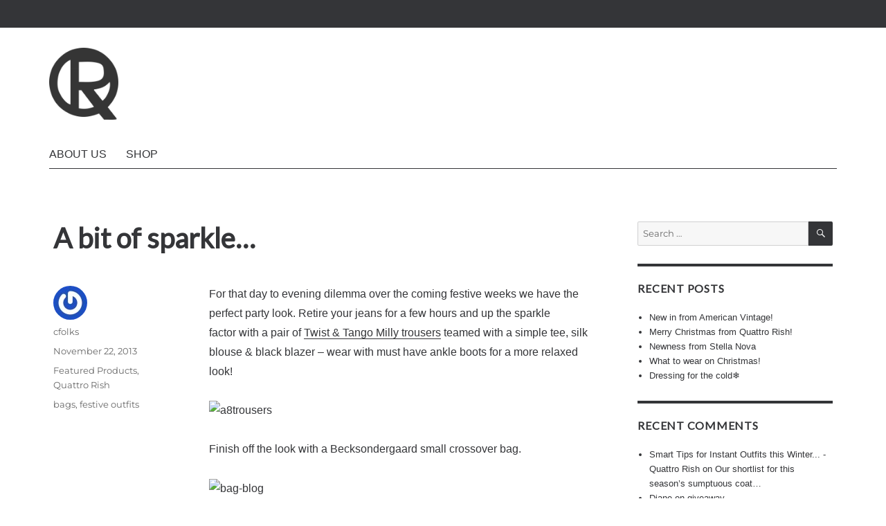

--- FILE ---
content_type: text/html; charset=UTF-8
request_url: https://www.quattrorish.com/blog/featured-products/a-bit-of-sparkle/
body_size: 10361
content:
<!DOCTYPE html>
<html lang="en-GB" class="no-js">
<head>
	<meta charset="UTF-8">
	<meta name="viewport" content="width=device-width, initial-scale=1.0">
	<link rel="profile" href="https://gmpg.org/xfn/11">
		<script>(function(html){html.className = html.className.replace(/\bno-js\b/,'js')})(document.documentElement);</script>
<title>A bit of sparkle&#8230; &#8211; Quattro Rish</title>
<meta name='robots' content='max-image-preview:large' />
	<style>img:is([sizes="auto" i], [sizes^="auto," i]) { contain-intrinsic-size: 3000px 1500px }</style>
	<link rel='dns-prefetch' href='//fonts.googleapis.com' />
<link rel="alternate" type="application/rss+xml" title="Quattro Rish &raquo; Feed" href="https://www.quattrorish.com/blog/feed/" />
<link rel="alternate" type="application/rss+xml" title="Quattro Rish &raquo; Comments Feed" href="https://www.quattrorish.com/blog/comments/feed/" />
<script>
window._wpemojiSettings = {"baseUrl":"https:\/\/s.w.org\/images\/core\/emoji\/16.0.1\/72x72\/","ext":".png","svgUrl":"https:\/\/s.w.org\/images\/core\/emoji\/16.0.1\/svg\/","svgExt":".svg","source":{"concatemoji":"https:\/\/www.quattrorish.com\/blog\/wp-includes\/js\/wp-emoji-release.min.js?ver=6.8.3"}};
/*! This file is auto-generated */
!function(s,n){var o,i,e;function c(e){try{var t={supportTests:e,timestamp:(new Date).valueOf()};sessionStorage.setItem(o,JSON.stringify(t))}catch(e){}}function p(e,t,n){e.clearRect(0,0,e.canvas.width,e.canvas.height),e.fillText(t,0,0);var t=new Uint32Array(e.getImageData(0,0,e.canvas.width,e.canvas.height).data),a=(e.clearRect(0,0,e.canvas.width,e.canvas.height),e.fillText(n,0,0),new Uint32Array(e.getImageData(0,0,e.canvas.width,e.canvas.height).data));return t.every(function(e,t){return e===a[t]})}function u(e,t){e.clearRect(0,0,e.canvas.width,e.canvas.height),e.fillText(t,0,0);for(var n=e.getImageData(16,16,1,1),a=0;a<n.data.length;a++)if(0!==n.data[a])return!1;return!0}function f(e,t,n,a){switch(t){case"flag":return n(e,"\ud83c\udff3\ufe0f\u200d\u26a7\ufe0f","\ud83c\udff3\ufe0f\u200b\u26a7\ufe0f")?!1:!n(e,"\ud83c\udde8\ud83c\uddf6","\ud83c\udde8\u200b\ud83c\uddf6")&&!n(e,"\ud83c\udff4\udb40\udc67\udb40\udc62\udb40\udc65\udb40\udc6e\udb40\udc67\udb40\udc7f","\ud83c\udff4\u200b\udb40\udc67\u200b\udb40\udc62\u200b\udb40\udc65\u200b\udb40\udc6e\u200b\udb40\udc67\u200b\udb40\udc7f");case"emoji":return!a(e,"\ud83e\udedf")}return!1}function g(e,t,n,a){var r="undefined"!=typeof WorkerGlobalScope&&self instanceof WorkerGlobalScope?new OffscreenCanvas(300,150):s.createElement("canvas"),o=r.getContext("2d",{willReadFrequently:!0}),i=(o.textBaseline="top",o.font="600 32px Arial",{});return e.forEach(function(e){i[e]=t(o,e,n,a)}),i}function t(e){var t=s.createElement("script");t.src=e,t.defer=!0,s.head.appendChild(t)}"undefined"!=typeof Promise&&(o="wpEmojiSettingsSupports",i=["flag","emoji"],n.supports={everything:!0,everythingExceptFlag:!0},e=new Promise(function(e){s.addEventListener("DOMContentLoaded",e,{once:!0})}),new Promise(function(t){var n=function(){try{var e=JSON.parse(sessionStorage.getItem(o));if("object"==typeof e&&"number"==typeof e.timestamp&&(new Date).valueOf()<e.timestamp+604800&&"object"==typeof e.supportTests)return e.supportTests}catch(e){}return null}();if(!n){if("undefined"!=typeof Worker&&"undefined"!=typeof OffscreenCanvas&&"undefined"!=typeof URL&&URL.createObjectURL&&"undefined"!=typeof Blob)try{var e="postMessage("+g.toString()+"("+[JSON.stringify(i),f.toString(),p.toString(),u.toString()].join(",")+"));",a=new Blob([e],{type:"text/javascript"}),r=new Worker(URL.createObjectURL(a),{name:"wpTestEmojiSupports"});return void(r.onmessage=function(e){c(n=e.data),r.terminate(),t(n)})}catch(e){}c(n=g(i,f,p,u))}t(n)}).then(function(e){for(var t in e)n.supports[t]=e[t],n.supports.everything=n.supports.everything&&n.supports[t],"flag"!==t&&(n.supports.everythingExceptFlag=n.supports.everythingExceptFlag&&n.supports[t]);n.supports.everythingExceptFlag=n.supports.everythingExceptFlag&&!n.supports.flag,n.DOMReady=!1,n.readyCallback=function(){n.DOMReady=!0}}).then(function(){return e}).then(function(){var e;n.supports.everything||(n.readyCallback(),(e=n.source||{}).concatemoji?t(e.concatemoji):e.wpemoji&&e.twemoji&&(t(e.twemoji),t(e.wpemoji)))}))}((window,document),window._wpemojiSettings);
</script>
<style id='wp-emoji-styles-inline-css'>

	img.wp-smiley, img.emoji {
		display: inline !important;
		border: none !important;
		box-shadow: none !important;
		height: 1em !important;
		width: 1em !important;
		margin: 0 0.07em !important;
		vertical-align: -0.1em !important;
		background: none !important;
		padding: 0 !important;
	}
</style>
<link rel='stylesheet' id='wp-block-library-css' href='https://www.quattrorish.com/blog/wp-includes/css/dist/block-library/style.min.css?ver=6.8.3' media='all' />
<style id='wp-block-library-theme-inline-css'>
.wp-block-audio :where(figcaption){color:#555;font-size:13px;text-align:center}.is-dark-theme .wp-block-audio :where(figcaption){color:#ffffffa6}.wp-block-audio{margin:0 0 1em}.wp-block-code{border:1px solid #ccc;border-radius:4px;font-family:Menlo,Consolas,monaco,monospace;padding:.8em 1em}.wp-block-embed :where(figcaption){color:#555;font-size:13px;text-align:center}.is-dark-theme .wp-block-embed :where(figcaption){color:#ffffffa6}.wp-block-embed{margin:0 0 1em}.blocks-gallery-caption{color:#555;font-size:13px;text-align:center}.is-dark-theme .blocks-gallery-caption{color:#ffffffa6}:root :where(.wp-block-image figcaption){color:#555;font-size:13px;text-align:center}.is-dark-theme :root :where(.wp-block-image figcaption){color:#ffffffa6}.wp-block-image{margin:0 0 1em}.wp-block-pullquote{border-bottom:4px solid;border-top:4px solid;color:currentColor;margin-bottom:1.75em}.wp-block-pullquote cite,.wp-block-pullquote footer,.wp-block-pullquote__citation{color:currentColor;font-size:.8125em;font-style:normal;text-transform:uppercase}.wp-block-quote{border-left:.25em solid;margin:0 0 1.75em;padding-left:1em}.wp-block-quote cite,.wp-block-quote footer{color:currentColor;font-size:.8125em;font-style:normal;position:relative}.wp-block-quote:where(.has-text-align-right){border-left:none;border-right:.25em solid;padding-left:0;padding-right:1em}.wp-block-quote:where(.has-text-align-center){border:none;padding-left:0}.wp-block-quote.is-large,.wp-block-quote.is-style-large,.wp-block-quote:where(.is-style-plain){border:none}.wp-block-search .wp-block-search__label{font-weight:700}.wp-block-search__button{border:1px solid #ccc;padding:.375em .625em}:where(.wp-block-group.has-background){padding:1.25em 2.375em}.wp-block-separator.has-css-opacity{opacity:.4}.wp-block-separator{border:none;border-bottom:2px solid;margin-left:auto;margin-right:auto}.wp-block-separator.has-alpha-channel-opacity{opacity:1}.wp-block-separator:not(.is-style-wide):not(.is-style-dots){width:100px}.wp-block-separator.has-background:not(.is-style-dots){border-bottom:none;height:1px}.wp-block-separator.has-background:not(.is-style-wide):not(.is-style-dots){height:2px}.wp-block-table{margin:0 0 1em}.wp-block-table td,.wp-block-table th{word-break:normal}.wp-block-table :where(figcaption){color:#555;font-size:13px;text-align:center}.is-dark-theme .wp-block-table :where(figcaption){color:#ffffffa6}.wp-block-video :where(figcaption){color:#555;font-size:13px;text-align:center}.is-dark-theme .wp-block-video :where(figcaption){color:#ffffffa6}.wp-block-video{margin:0 0 1em}:root :where(.wp-block-template-part.has-background){margin-bottom:0;margin-top:0;padding:1.25em 2.375em}
</style>
<style id='classic-theme-styles-inline-css'>
/*! This file is auto-generated */
.wp-block-button__link{color:#fff;background-color:#32373c;border-radius:9999px;box-shadow:none;text-decoration:none;padding:calc(.667em + 2px) calc(1.333em + 2px);font-size:1.125em}.wp-block-file__button{background:#32373c;color:#fff;text-decoration:none}
</style>
<style id='global-styles-inline-css'>
:root{--wp--preset--aspect-ratio--square: 1;--wp--preset--aspect-ratio--4-3: 4/3;--wp--preset--aspect-ratio--3-4: 3/4;--wp--preset--aspect-ratio--3-2: 3/2;--wp--preset--aspect-ratio--2-3: 2/3;--wp--preset--aspect-ratio--16-9: 16/9;--wp--preset--aspect-ratio--9-16: 9/16;--wp--preset--color--black: #000000;--wp--preset--color--cyan-bluish-gray: #abb8c3;--wp--preset--color--white: #fff;--wp--preset--color--pale-pink: #f78da7;--wp--preset--color--vivid-red: #cf2e2e;--wp--preset--color--luminous-vivid-orange: #ff6900;--wp--preset--color--luminous-vivid-amber: #fcb900;--wp--preset--color--light-green-cyan: #7bdcb5;--wp--preset--color--vivid-green-cyan: #00d084;--wp--preset--color--pale-cyan-blue: #8ed1fc;--wp--preset--color--vivid-cyan-blue: #0693e3;--wp--preset--color--vivid-purple: #9b51e0;--wp--preset--color--dark-gray: #1a1a1a;--wp--preset--color--medium-gray: #686868;--wp--preset--color--light-gray: #e5e5e5;--wp--preset--color--blue-gray: #4d545c;--wp--preset--color--bright-blue: #007acc;--wp--preset--color--light-blue: #9adffd;--wp--preset--color--dark-brown: #402b30;--wp--preset--color--medium-brown: #774e24;--wp--preset--color--dark-red: #640c1f;--wp--preset--color--bright-red: #ff675f;--wp--preset--color--yellow: #ffef8e;--wp--preset--gradient--vivid-cyan-blue-to-vivid-purple: linear-gradient(135deg,rgba(6,147,227,1) 0%,rgb(155,81,224) 100%);--wp--preset--gradient--light-green-cyan-to-vivid-green-cyan: linear-gradient(135deg,rgb(122,220,180) 0%,rgb(0,208,130) 100%);--wp--preset--gradient--luminous-vivid-amber-to-luminous-vivid-orange: linear-gradient(135deg,rgba(252,185,0,1) 0%,rgba(255,105,0,1) 100%);--wp--preset--gradient--luminous-vivid-orange-to-vivid-red: linear-gradient(135deg,rgba(255,105,0,1) 0%,rgb(207,46,46) 100%);--wp--preset--gradient--very-light-gray-to-cyan-bluish-gray: linear-gradient(135deg,rgb(238,238,238) 0%,rgb(169,184,195) 100%);--wp--preset--gradient--cool-to-warm-spectrum: linear-gradient(135deg,rgb(74,234,220) 0%,rgb(151,120,209) 20%,rgb(207,42,186) 40%,rgb(238,44,130) 60%,rgb(251,105,98) 80%,rgb(254,248,76) 100%);--wp--preset--gradient--blush-light-purple: linear-gradient(135deg,rgb(255,206,236) 0%,rgb(152,150,240) 100%);--wp--preset--gradient--blush-bordeaux: linear-gradient(135deg,rgb(254,205,165) 0%,rgb(254,45,45) 50%,rgb(107,0,62) 100%);--wp--preset--gradient--luminous-dusk: linear-gradient(135deg,rgb(255,203,112) 0%,rgb(199,81,192) 50%,rgb(65,88,208) 100%);--wp--preset--gradient--pale-ocean: linear-gradient(135deg,rgb(255,245,203) 0%,rgb(182,227,212) 50%,rgb(51,167,181) 100%);--wp--preset--gradient--electric-grass: linear-gradient(135deg,rgb(202,248,128) 0%,rgb(113,206,126) 100%);--wp--preset--gradient--midnight: linear-gradient(135deg,rgb(2,3,129) 0%,rgb(40,116,252) 100%);--wp--preset--font-size--small: 13px;--wp--preset--font-size--medium: 20px;--wp--preset--font-size--large: 36px;--wp--preset--font-size--x-large: 42px;--wp--preset--spacing--20: 0.44rem;--wp--preset--spacing--30: 0.67rem;--wp--preset--spacing--40: 1rem;--wp--preset--spacing--50: 1.5rem;--wp--preset--spacing--60: 2.25rem;--wp--preset--spacing--70: 3.38rem;--wp--preset--spacing--80: 5.06rem;--wp--preset--shadow--natural: 6px 6px 9px rgba(0, 0, 0, 0.2);--wp--preset--shadow--deep: 12px 12px 50px rgba(0, 0, 0, 0.4);--wp--preset--shadow--sharp: 6px 6px 0px rgba(0, 0, 0, 0.2);--wp--preset--shadow--outlined: 6px 6px 0px -3px rgba(255, 255, 255, 1), 6px 6px rgba(0, 0, 0, 1);--wp--preset--shadow--crisp: 6px 6px 0px rgba(0, 0, 0, 1);}:where(.is-layout-flex){gap: 0.5em;}:where(.is-layout-grid){gap: 0.5em;}body .is-layout-flex{display: flex;}.is-layout-flex{flex-wrap: wrap;align-items: center;}.is-layout-flex > :is(*, div){margin: 0;}body .is-layout-grid{display: grid;}.is-layout-grid > :is(*, div){margin: 0;}:where(.wp-block-columns.is-layout-flex){gap: 2em;}:where(.wp-block-columns.is-layout-grid){gap: 2em;}:where(.wp-block-post-template.is-layout-flex){gap: 1.25em;}:where(.wp-block-post-template.is-layout-grid){gap: 1.25em;}.has-black-color{color: var(--wp--preset--color--black) !important;}.has-cyan-bluish-gray-color{color: var(--wp--preset--color--cyan-bluish-gray) !important;}.has-white-color{color: var(--wp--preset--color--white) !important;}.has-pale-pink-color{color: var(--wp--preset--color--pale-pink) !important;}.has-vivid-red-color{color: var(--wp--preset--color--vivid-red) !important;}.has-luminous-vivid-orange-color{color: var(--wp--preset--color--luminous-vivid-orange) !important;}.has-luminous-vivid-amber-color{color: var(--wp--preset--color--luminous-vivid-amber) !important;}.has-light-green-cyan-color{color: var(--wp--preset--color--light-green-cyan) !important;}.has-vivid-green-cyan-color{color: var(--wp--preset--color--vivid-green-cyan) !important;}.has-pale-cyan-blue-color{color: var(--wp--preset--color--pale-cyan-blue) !important;}.has-vivid-cyan-blue-color{color: var(--wp--preset--color--vivid-cyan-blue) !important;}.has-vivid-purple-color{color: var(--wp--preset--color--vivid-purple) !important;}.has-black-background-color{background-color: var(--wp--preset--color--black) !important;}.has-cyan-bluish-gray-background-color{background-color: var(--wp--preset--color--cyan-bluish-gray) !important;}.has-white-background-color{background-color: var(--wp--preset--color--white) !important;}.has-pale-pink-background-color{background-color: var(--wp--preset--color--pale-pink) !important;}.has-vivid-red-background-color{background-color: var(--wp--preset--color--vivid-red) !important;}.has-luminous-vivid-orange-background-color{background-color: var(--wp--preset--color--luminous-vivid-orange) !important;}.has-luminous-vivid-amber-background-color{background-color: var(--wp--preset--color--luminous-vivid-amber) !important;}.has-light-green-cyan-background-color{background-color: var(--wp--preset--color--light-green-cyan) !important;}.has-vivid-green-cyan-background-color{background-color: var(--wp--preset--color--vivid-green-cyan) !important;}.has-pale-cyan-blue-background-color{background-color: var(--wp--preset--color--pale-cyan-blue) !important;}.has-vivid-cyan-blue-background-color{background-color: var(--wp--preset--color--vivid-cyan-blue) !important;}.has-vivid-purple-background-color{background-color: var(--wp--preset--color--vivid-purple) !important;}.has-black-border-color{border-color: var(--wp--preset--color--black) !important;}.has-cyan-bluish-gray-border-color{border-color: var(--wp--preset--color--cyan-bluish-gray) !important;}.has-white-border-color{border-color: var(--wp--preset--color--white) !important;}.has-pale-pink-border-color{border-color: var(--wp--preset--color--pale-pink) !important;}.has-vivid-red-border-color{border-color: var(--wp--preset--color--vivid-red) !important;}.has-luminous-vivid-orange-border-color{border-color: var(--wp--preset--color--luminous-vivid-orange) !important;}.has-luminous-vivid-amber-border-color{border-color: var(--wp--preset--color--luminous-vivid-amber) !important;}.has-light-green-cyan-border-color{border-color: var(--wp--preset--color--light-green-cyan) !important;}.has-vivid-green-cyan-border-color{border-color: var(--wp--preset--color--vivid-green-cyan) !important;}.has-pale-cyan-blue-border-color{border-color: var(--wp--preset--color--pale-cyan-blue) !important;}.has-vivid-cyan-blue-border-color{border-color: var(--wp--preset--color--vivid-cyan-blue) !important;}.has-vivid-purple-border-color{border-color: var(--wp--preset--color--vivid-purple) !important;}.has-vivid-cyan-blue-to-vivid-purple-gradient-background{background: var(--wp--preset--gradient--vivid-cyan-blue-to-vivid-purple) !important;}.has-light-green-cyan-to-vivid-green-cyan-gradient-background{background: var(--wp--preset--gradient--light-green-cyan-to-vivid-green-cyan) !important;}.has-luminous-vivid-amber-to-luminous-vivid-orange-gradient-background{background: var(--wp--preset--gradient--luminous-vivid-amber-to-luminous-vivid-orange) !important;}.has-luminous-vivid-orange-to-vivid-red-gradient-background{background: var(--wp--preset--gradient--luminous-vivid-orange-to-vivid-red) !important;}.has-very-light-gray-to-cyan-bluish-gray-gradient-background{background: var(--wp--preset--gradient--very-light-gray-to-cyan-bluish-gray) !important;}.has-cool-to-warm-spectrum-gradient-background{background: var(--wp--preset--gradient--cool-to-warm-spectrum) !important;}.has-blush-light-purple-gradient-background{background: var(--wp--preset--gradient--blush-light-purple) !important;}.has-blush-bordeaux-gradient-background{background: var(--wp--preset--gradient--blush-bordeaux) !important;}.has-luminous-dusk-gradient-background{background: var(--wp--preset--gradient--luminous-dusk) !important;}.has-pale-ocean-gradient-background{background: var(--wp--preset--gradient--pale-ocean) !important;}.has-electric-grass-gradient-background{background: var(--wp--preset--gradient--electric-grass) !important;}.has-midnight-gradient-background{background: var(--wp--preset--gradient--midnight) !important;}.has-small-font-size{font-size: var(--wp--preset--font-size--small) !important;}.has-medium-font-size{font-size: var(--wp--preset--font-size--medium) !important;}.has-large-font-size{font-size: var(--wp--preset--font-size--large) !important;}.has-x-large-font-size{font-size: var(--wp--preset--font-size--x-large) !important;}
:where(.wp-block-post-template.is-layout-flex){gap: 1.25em;}:where(.wp-block-post-template.is-layout-grid){gap: 1.25em;}
:where(.wp-block-columns.is-layout-flex){gap: 2em;}:where(.wp-block-columns.is-layout-grid){gap: 2em;}
:root :where(.wp-block-pullquote){font-size: 1.5em;line-height: 1.6;}
</style>
<link rel='stylesheet' id='genericons-css' href='https://www.quattrorish.com/blog/wp-content/themes/twentysixteen/genericons/genericons.css?ver=20201208' media='all' />
<link rel='stylesheet' id='chld_thm_cfg_parent-css' href='https://www.quattrorish.com/blog/wp-content/themes/twentysixteen/style.css?ver=6.8.3' media='all' />
<link rel='stylesheet' id='chld_thm_cfg_ext1-css' href='https://fonts.googleapis.com/css?family=Lato&#038;ver=6.8.3' media='all' />
<link rel='stylesheet' id='twentysixteen-fonts-css' href='https://www.quattrorish.com/blog/wp-content/themes/twentysixteen/fonts/merriweather-plus-montserrat-plus-inconsolata.css?ver=20230328' media='all' />
<link rel='stylesheet' id='twentysixteen-style-css' href='https://www.quattrorish.com/blog/wp-content/themes/twentysixteen-child/style.css?ver=1.4.1525350787' media='all' />
<style id='twentysixteen-style-inline-css'>

		/* Custom Link Color */
		.menu-toggle:hover,
		.menu-toggle:focus,
		a,
		.main-navigation a:hover,
		.main-navigation a:focus,
		.dropdown-toggle:hover,
		.dropdown-toggle:focus,
		.social-navigation a:hover:before,
		.social-navigation a:focus:before,
		.post-navigation a:hover .post-title,
		.post-navigation a:focus .post-title,
		.tagcloud a:hover,
		.tagcloud a:focus,
		.site-branding .site-title a:hover,
		.site-branding .site-title a:focus,
		.entry-title a:hover,
		.entry-title a:focus,
		.entry-footer a:hover,
		.entry-footer a:focus,
		.comment-metadata a:hover,
		.comment-metadata a:focus,
		.pingback .comment-edit-link:hover,
		.pingback .comment-edit-link:focus,
		.comment-reply-link,
		.comment-reply-link:hover,
		.comment-reply-link:focus,
		.required,
		.site-info a:hover,
		.site-info a:focus {
			color: #343538;
		}

		mark,
		ins,
		button:hover,
		button:focus,
		input[type="button"]:hover,
		input[type="button"]:focus,
		input[type="reset"]:hover,
		input[type="reset"]:focus,
		input[type="submit"]:hover,
		input[type="submit"]:focus,
		.pagination .prev:hover,
		.pagination .prev:focus,
		.pagination .next:hover,
		.pagination .next:focus,
		.widget_calendar tbody a,
		.page-links a:hover,
		.page-links a:focus {
			background-color: #343538;
		}

		input[type="date"]:focus,
		input[type="time"]:focus,
		input[type="datetime-local"]:focus,
		input[type="week"]:focus,
		input[type="month"]:focus,
		input[type="text"]:focus,
		input[type="email"]:focus,
		input[type="url"]:focus,
		input[type="password"]:focus,
		input[type="search"]:focus,
		input[type="tel"]:focus,
		input[type="number"]:focus,
		textarea:focus,
		.tagcloud a:hover,
		.tagcloud a:focus,
		.menu-toggle:hover,
		.menu-toggle:focus {
			border-color: #343538;
		}

		@media screen and (min-width: 56.875em) {
			.main-navigation li:hover > a,
			.main-navigation li.focus > a {
				color: #343538;
			}
		}
	

		/* Custom Main Text Color */
		body,
		blockquote cite,
		blockquote small,
		.main-navigation a,
		.menu-toggle,
		.dropdown-toggle,
		.social-navigation a,
		.post-navigation a,
		.pagination a:hover,
		.pagination a:focus,
		.widget-title a,
		.site-branding .site-title a,
		.entry-title a,
		.page-links > .page-links-title,
		.comment-author,
		.comment-reply-title small a:hover,
		.comment-reply-title small a:focus {
			color: #343538
		}

		blockquote,
		.menu-toggle.toggled-on,
		.menu-toggle.toggled-on:hover,
		.menu-toggle.toggled-on:focus,
		.post-navigation,
		.post-navigation div + div,
		.pagination,
		.widget,
		.page-header,
		.page-links a,
		.comments-title,
		.comment-reply-title {
			border-color: #343538;
		}

		button,
		button[disabled]:hover,
		button[disabled]:focus,
		input[type="button"],
		input[type="button"][disabled]:hover,
		input[type="button"][disabled]:focus,
		input[type="reset"],
		input[type="reset"][disabled]:hover,
		input[type="reset"][disabled]:focus,
		input[type="submit"],
		input[type="submit"][disabled]:hover,
		input[type="submit"][disabled]:focus,
		.menu-toggle.toggled-on,
		.menu-toggle.toggled-on:hover,
		.menu-toggle.toggled-on:focus,
		.pagination:before,
		.pagination:after,
		.pagination .prev,
		.pagination .next,
		.page-links a {
			background-color: #343538;
		}

		/* Border Color */
		fieldset,
		pre,
		abbr,
		acronym,
		table,
		th,
		td,
		input[type="date"],
		input[type="time"],
		input[type="datetime-local"],
		input[type="week"],
		input[type="month"],
		input[type="text"],
		input[type="email"],
		input[type="url"],
		input[type="password"],
		input[type="search"],
		input[type="tel"],
		input[type="number"],
		textarea,
		.main-navigation li,
		.main-navigation .primary-menu,
		.menu-toggle,
		.dropdown-toggle:after,
		.social-navigation a,
		.image-navigation,
		.comment-navigation,
		.tagcloud a,
		.entry-content,
		.entry-summary,
		.page-links a,
		.page-links > span,
		.comment-list article,
		.comment-list .pingback,
		.comment-list .trackback,
		.comment-reply-link,
		.no-comments,
		.widecolumn .mu_register .mu_alert {
			border-color: #343538; /* Fallback for IE7 and IE8 */
			border-color: rgba( 52, 53, 56, 0.2);
		}

		hr,
		code {
			background-color: #343538; /* Fallback for IE7 and IE8 */
			background-color: rgba( 52, 53, 56, 0.2);
		}

		@media screen and (min-width: 56.875em) {
			.main-navigation ul ul,
			.main-navigation ul ul li {
				border-color: rgba( 52, 53, 56, 0.2);
			}

			.main-navigation ul ul:before {
				border-top-color: rgba( 52, 53, 56, 0.2);
				border-bottom-color: rgba( 52, 53, 56, 0.2);
			}
		}
	
</style>
<link rel='stylesheet' id='twentysixteen-block-style-css' href='https://www.quattrorish.com/blog/wp-content/themes/twentysixteen/css/blocks.css?ver=20240817' media='all' />
<!--[if lt IE 10]>
<link rel='stylesheet' id='twentysixteen-ie-css' href='https://www.quattrorish.com/blog/wp-content/themes/twentysixteen/css/ie.css?ver=20170530' media='all' />
<![endif]-->
<!--[if lt IE 9]>
<link rel='stylesheet' id='twentysixteen-ie8-css' href='https://www.quattrorish.com/blog/wp-content/themes/twentysixteen/css/ie8.css?ver=20170530' media='all' />
<![endif]-->
<!--[if lt IE 8]>
<link rel='stylesheet' id='twentysixteen-ie7-css' href='https://www.quattrorish.com/blog/wp-content/themes/twentysixteen/css/ie7.css?ver=20170530' media='all' />
<![endif]-->
<!--[if lt IE 9]>
<script src="https://www.quattrorish.com/blog/wp-content/themes/twentysixteen/js/html5.js?ver=3.7.3" id="twentysixteen-html5-js"></script>
<![endif]-->
<script src="https://www.quattrorish.com/blog/wp-includes/js/jquery/jquery.min.js?ver=3.7.1" id="jquery-core-js"></script>
<script src="https://www.quattrorish.com/blog/wp-includes/js/jquery/jquery-migrate.min.js?ver=3.4.1" id="jquery-migrate-js"></script>
<script id="twentysixteen-script-js-extra">
var screenReaderText = {"expand":"expand child menu","collapse":"collapse child menu"};
</script>
<script src="https://www.quattrorish.com/blog/wp-content/themes/twentysixteen/js/functions.js?ver=20230629" id="twentysixteen-script-js" defer data-wp-strategy="defer"></script>
<link rel="https://api.w.org/" href="https://www.quattrorish.com/blog/wp-json/" /><link rel="alternate" title="JSON" type="application/json" href="https://www.quattrorish.com/blog/wp-json/wp/v2/posts/863" /><link rel="EditURI" type="application/rsd+xml" title="RSD" href="https://www.quattrorish.com/blog/xmlrpc.php?rsd" />
<meta name="generator" content="WordPress 6.8.3" />
<link rel="canonical" href="https://www.quattrorish.com/blog/featured-products/a-bit-of-sparkle/" />
<link rel='shortlink' href='https://www.quattrorish.com/blog/?p=863' />
<link rel="alternate" title="oEmbed (JSON)" type="application/json+oembed" href="https://www.quattrorish.com/blog/wp-json/oembed/1.0/embed?url=https%3A%2F%2Fwww.quattrorish.com%2Fblog%2Ffeatured-products%2Fa-bit-of-sparkle%2F" />
<link rel="alternate" title="oEmbed (XML)" type="text/xml+oembed" href="https://www.quattrorish.com/blog/wp-json/oembed/1.0/embed?url=https%3A%2F%2Fwww.quattrorish.com%2Fblog%2Ffeatured-products%2Fa-bit-of-sparkle%2F&#038;format=xml" />
<style>.recentcomments a{display:inline !important;padding:0 !important;margin:0 !important;}</style>		<style type="text/css" id="twentysixteen-header-css">
		.site-branding {
			margin: 0 auto 0 0;
		}

		.site-branding .site-title,
		.site-description {
			clip-path: inset(50%);
			position: absolute;
		}
		</style>
		<style id="custom-background-css">
body.custom-background { background-color: #343538; }
</style>
	<link rel="icon" href="https://www.quattrorish.com/blog/wp-content/uploads/2018/05/cropped-logo-32x32.png" sizes="32x32" />
<link rel="icon" href="https://www.quattrorish.com/blog/wp-content/uploads/2018/05/cropped-logo-192x192.png" sizes="192x192" />
<link rel="apple-touch-icon" href="https://www.quattrorish.com/blog/wp-content/uploads/2018/05/cropped-logo-180x180.png" />
<meta name="msapplication-TileImage" content="https://www.quattrorish.com/blog/wp-content/uploads/2018/05/cropped-logo-270x270.png" />
		<style id="wp-custom-css">
			body.custom-background {
    background-color: white;
}

.main-navigation{
	font-family: "Helvetica Neue", sans-serif;
	text-transform: uppercase;
}

h1,
h2,
h3,
h4,
h5,
h6, .entry-title a, .entry-title, .widget .widget-title, .post-navigation .post-title{
	font-family: 'Lato', sans-serif;
}

body{
	font-family: "Helvetica Neue", sans-serif;
}

body:not(.custom-background-image):before{
	height: 40px;
	background-color: #343538;
}

.custom-logo{
	max-width: 100px;
}

.site-footer{
	background-color: #343538;
	padding-top: 3.5em;
}

.widget:first-child{
	border-top: 0;
	padding-top: 0;
}
.social-navigation a{
	
	width:48px;
	height: 48px;
}
.social-navigation a:before{
	color: white;
	font-size: 26px;
	height: 48px;
  line-height: 48px;
  width: 48px;
}
.site-header .main-navigation + .social-navigation, .site-footer .main-navigation{
	
	display: none;
}

.site-inner{
	max-width: none;
}
.site-header, .site-content{
	max-width: 1320px;
	margin: auto
}
@media screen and (min-width: 44.375em){
	.site-header {
			padding: 3em 4%;
	}
	body:not(.custom-background-image):after{
		height: 0;
	}
}

@media screen and (min-width: 56.875em){
	.site-header-menu{
		-webkit-flex: 0 1 100%;
    -ms-flex: 0 1 100%;
		flex: 0 1 100%;
		text-transform: uppercase;
		border-bottom: 1px solid;
	}
}

@media screen and (min-width: 61.5625em){
	.site-header {
			padding: 0.25em 4.%;
	}
	.widget{
		margin-bottom: 2em;
	}
	.site-footer{
		padding-right: 8%;
		padding-left: 8%;
	}
}		</style>
		</head>

<body class="wp-singular post-template-default single single-post postid-863 single-format-standard custom-background wp-custom-logo wp-embed-responsive wp-theme-twentysixteen wp-child-theme-twentysixteen-child group-blog">
<div id="page" class="site">
	<div class="site-inner">
		<a class="skip-link screen-reader-text" href="#content">
			Skip to content		</a>

		<header id="masthead" class="site-header">
			<div class="site-header-main">
				<div class="site-branding">
					<a href="https://www.quattrorish.com/blog/" class="custom-logo-link" rel="home"><img width="240" height="250" src="https://www.quattrorish.com/blog/wp-content/uploads/2018/05/cropped-logo-1.png" class="custom-logo" alt="Quattro Rish" decoding="async" fetchpriority="high" /></a>																<p class="site-title"><a href="https://www.quattrorish.com/blog/" rel="home" >Quattro Rish</a></p>
										</div><!-- .site-branding -->

									<button id="menu-toggle" class="menu-toggle">Menu</button>

					<div id="site-header-menu" class="site-header-menu">
													<nav id="site-navigation" class="main-navigation" aria-label="Primary menu">
								<div class="menu-primary-container"><ul id="menu-primary" class="primary-menu"><li id="menu-item-4623" class="menu-item menu-item-type-post_type menu-item-object-page menu-item-4623"><a href="https://www.quattrorish.com/blog/about-us/">About Us</a></li>
<li id="menu-item-4622" class="menu-item menu-item-type-custom menu-item-object-custom menu-item-4622"><a href="//www.quattrorish.com/">Shop</a></li>
</ul></div>							</nav><!-- .main-navigation -->
						
													<nav id="social-navigation" class="social-navigation" aria-label="Social links menu">
								<div class="menu-social-container"><ul id="menu-social" class="social-links-menu"><li id="menu-item-4624" class="menu-item menu-item-type-custom menu-item-object-custom menu-item-4624"><a href="https://www.facebook.com/quattrorish/"><span class="screen-reader-text">Facebook</span></a></li>
<li id="menu-item-4625" class="menu-item menu-item-type-custom menu-item-object-custom menu-item-4625"><a href="https://www.instagram.com/quattrorish/"><span class="screen-reader-text">Instagram</span></a></li>
<li id="menu-item-4626" class="menu-item menu-item-type-custom menu-item-object-custom menu-item-4626"><a href="https://www.pinterest.com/QuattroRish/"><span class="screen-reader-text">Pinterest</span></a></li>
</ul></div>							</nav><!-- .social-navigation -->
											</div><!-- .site-header-menu -->
							</div><!-- .site-header-main -->

					</header><!-- .site-header -->

		<div id="content" class="site-content">

<div id="primary" class="content-area">
	<main id="main" class="site-main">
		
<article id="post-863" class="post-863 post type-post status-publish format-standard has-post-thumbnail hentry category-featured-products category-quattro-rish tag-bags-2 tag-festive-outfits">
	<header class="entry-header">
		<h1 class="entry-title">A bit of sparkle&#8230;</h1>	</header><!-- .entry-header -->

	
	
		<div class="post-thumbnail">
				</div><!-- .post-thumbnail -->

	
	<div class="entry-content">
		<p>For that day to evening dilemma over the coming festive weeks we have the perfect party look. Retire your jeans for a few hours and up the sparkle factor with a pair of <a href="http://quattrorish.com/product/twisttango-milly-sequinned-skinny-trousers/">Twist &amp; Tango Milly trousers</a> teamed with a simple tee<span id="more-863"></span>, silk blouse &amp; black blazer &#8211; wear with must have ankle boots for a more relaxed look!</p>
<p><a href="http://quattrorish.com/product/twisttango-milly-sequinned-skinny-trousers/" target="_blank"><img decoding="async" class="alignnone  wp-image-674" alt="a8trousers" src="https://quattrorish.com/wp-content/uploads/2013/10/a8trousers.jpg" width="546" height="819" /></a></p>
<p>Finish off the look with a Becksondergaard small crossover bag.</p>
<p><img decoding="async" class="alignnone size-full wp-image-865" alt="bag-blog" src="https://quattrorish.com/wp-content/uploads/2013/11/bag-blog.jpg" width="800" height="531" /></p>
<p>&nbsp;</p>
	</div><!-- .entry-content -->

	<footer class="entry-footer">
		<span class="byline"><img alt='' src='https://secure.gravatar.com/avatar/c156979ecfaadd37bd5e220590b671aba9ed792ef7e2cdd4499d831ef4690948?s=49&#038;r=g' srcset='https://secure.gravatar.com/avatar/c156979ecfaadd37bd5e220590b671aba9ed792ef7e2cdd4499d831ef4690948?s=98&#038;r=g 2x' class='avatar avatar-49 photo' height='49' width='49' decoding='async'/><span class="screen-reader-text">Author </span><span class="author vcard"><a class="url fn n" href="https://www.quattrorish.com/blog/author/cfolks/">cfolks</a></span></span><span class="posted-on"><span class="screen-reader-text">Posted on </span><a href="https://www.quattrorish.com/blog/featured-products/a-bit-of-sparkle/" rel="bookmark"><time class="entry-date published updated" datetime="2013-11-22T10:34:41+00:00">November 22, 2013</time></a></span><span class="cat-links"><span class="screen-reader-text">Categories </span><a href="https://www.quattrorish.com/blog/category/featured-products/" rel="category tag">Featured Products</a>, <a href="https://www.quattrorish.com/blog/category/quattro-rish/" rel="category tag">Quattro Rish</a></span><span class="tags-links"><span class="screen-reader-text">Tags </span><a href="https://www.quattrorish.com/blog/tag/bags-2/" rel="tag">bags</a>, <a href="https://www.quattrorish.com/blog/tag/festive-outfits/" rel="tag">festive outfits</a></span>			</footer><!-- .entry-footer -->
</article><!-- #post-863 -->

	<nav class="navigation post-navigation" aria-label="Posts">
		<h2 class="screen-reader-text">Post navigation</h2>
		<div class="nav-links"><div class="nav-previous"><a href="https://www.quattrorish.com/blog/quattro-rish/autumn-styling-a-jeans-edit/" rel="prev"><span class="meta-nav" aria-hidden="true">Previous</span> <span class="screen-reader-text">Previous post:</span> <span class="post-title">Autumn styling &#8211; a jeans edit</span></a></div><div class="nav-next"><a href="https://www.quattrorish.com/blog/quattro-rish/letters-to-santa/" rel="next"><span class="meta-nav" aria-hidden="true">Next</span> <span class="screen-reader-text">Next post:</span> <span class="post-title">Letters to Santa&#8230;</span></a></div></div>
	</nav>
	</main><!-- .site-main -->

	
</div><!-- .content-area -->


	<aside id="secondary" class="sidebar widget-area">
		<section id="search-2" class="widget widget_search">
<form role="search" method="get" class="search-form" action="https://www.quattrorish.com/blog/">
	<label>
		<span class="screen-reader-text">
			Search for:		</span>
		<input type="search" class="search-field" placeholder="Search &hellip;" value="" name="s" />
	</label>
	<button type="submit" class="search-submit"><span class="screen-reader-text">
		Search	</span></button>
</form>
</section>
		<section id="recent-posts-2" class="widget widget_recent_entries">
		<h2 class="widget-title">Recent Posts</h2><nav aria-label="Recent Posts">
		<ul>
											<li>
					<a href="https://www.quattrorish.com/blog/uncategorized/new-in-from-american-vintage/">New in from American Vintage!</a>
									</li>
											<li>
					<a href="https://www.quattrorish.com/blog/uncategorized/merry-christmas-from-quattro-rish/">Merry Christmas from Quattro Rish!</a>
									</li>
											<li>
					<a href="https://www.quattrorish.com/blog/uncategorized/newness-from-stella-nova/">Newness from Stella Nova</a>
									</li>
											<li>
					<a href="https://www.quattrorish.com/blog/uncategorized/what-to-wear-on-christmas/">What to wear on Christmas!</a>
									</li>
											<li>
					<a href="https://www.quattrorish.com/blog/uncategorized/dressing-for-the-cold%e2%9d%84%ef%b8%8f/">Dressing for the cold❄️</a>
									</li>
					</ul>

		</nav></section><section id="recent-comments-2" class="widget widget_recent_comments"><h2 class="widget-title">Recent Comments</h2><nav aria-label="Recent Comments"><ul id="recentcomments"><li class="recentcomments"><span class="comment-author-link"><a href="http://quattrorish.com/smart-tips-instant-outfits-winter/" class="url" rel="ugc external nofollow">Smart Tips for Instant Outfits this Winter... - Quattro Rish</a></span> on <a href="https://www.quattrorish.com/blog/quattro-rish/our-shortlist-for-this-seasons-sumptuous-coat/#comment-24">Our shortlist for this season&#8217;s sumptuous coat&#8230;</a></li><li class="recentcomments"><span class="comment-author-link">Diane</span> on <a href="https://www.quattrorish.com/blog/quattro-rish/exclusive-quattro-rish-giveaway/#comment-12">giveaway</a></li><li class="recentcomments"><span class="comment-author-link">Laura</span> on <a href="https://www.quattrorish.com/blog/quattro-rish/exclusive-quattro-rish-giveaway/#comment-11">giveaway</a></li><li class="recentcomments"><span class="comment-author-link">Cat</span> on <a href="https://www.quattrorish.com/blog/quattro-rish/exclusive-quattro-rish-giveaway/#comment-10">giveaway</a></li><li class="recentcomments"><span class="comment-author-link">Jane</span> on <a href="https://www.quattrorish.com/blog/quattro-rish/exclusive-quattro-rish-giveaway/#comment-9">giveaway</a></li></ul></nav></section><section id="archives-2" class="widget widget_archive"><h2 class="widget-title">Archives</h2><nav aria-label="Archives">
			<ul>
					<li><a href='https://www.quattrorish.com/blog/2026/01/'>January 2026</a></li>
	<li><a href='https://www.quattrorish.com/blog/2025/12/'>December 2025</a></li>
	<li><a href='https://www.quattrorish.com/blog/2025/11/'>November 2025</a></li>
	<li><a href='https://www.quattrorish.com/blog/2025/10/'>October 2025</a></li>
	<li><a href='https://www.quattrorish.com/blog/2025/09/'>September 2025</a></li>
	<li><a href='https://www.quattrorish.com/blog/2025/03/'>March 2025</a></li>
	<li><a href='https://www.quattrorish.com/blog/2025/02/'>February 2025</a></li>
	<li><a href='https://www.quattrorish.com/blog/2024/11/'>November 2024</a></li>
	<li><a href='https://www.quattrorish.com/blog/2024/10/'>October 2024</a></li>
	<li><a href='https://www.quattrorish.com/blog/2024/09/'>September 2024</a></li>
	<li><a href='https://www.quattrorish.com/blog/2024/08/'>August 2024</a></li>
	<li><a href='https://www.quattrorish.com/blog/2024/07/'>July 2024</a></li>
	<li><a href='https://www.quattrorish.com/blog/2024/06/'>June 2024</a></li>
	<li><a href='https://www.quattrorish.com/blog/2024/05/'>May 2024</a></li>
	<li><a href='https://www.quattrorish.com/blog/2024/04/'>April 2024</a></li>
	<li><a href='https://www.quattrorish.com/blog/2024/02/'>February 2024</a></li>
	<li><a href='https://www.quattrorish.com/blog/2023/12/'>December 2023</a></li>
	<li><a href='https://www.quattrorish.com/blog/2023/11/'>November 2023</a></li>
	<li><a href='https://www.quattrorish.com/blog/2023/10/'>October 2023</a></li>
	<li><a href='https://www.quattrorish.com/blog/2023/09/'>September 2023</a></li>
	<li><a href='https://www.quattrorish.com/blog/2023/07/'>July 2023</a></li>
	<li><a href='https://www.quattrorish.com/blog/2023/06/'>June 2023</a></li>
	<li><a href='https://www.quattrorish.com/blog/2023/05/'>May 2023</a></li>
	<li><a href='https://www.quattrorish.com/blog/2023/04/'>April 2023</a></li>
	<li><a href='https://www.quattrorish.com/blog/2023/03/'>March 2023</a></li>
	<li><a href='https://www.quattrorish.com/blog/2023/02/'>February 2023</a></li>
	<li><a href='https://www.quattrorish.com/blog/2023/01/'>January 2023</a></li>
	<li><a href='https://www.quattrorish.com/blog/2022/11/'>November 2022</a></li>
	<li><a href='https://www.quattrorish.com/blog/2022/10/'>October 2022</a></li>
	<li><a href='https://www.quattrorish.com/blog/2022/09/'>September 2022</a></li>
	<li><a href='https://www.quattrorish.com/blog/2022/07/'>July 2022</a></li>
	<li><a href='https://www.quattrorish.com/blog/2022/05/'>May 2022</a></li>
	<li><a href='https://www.quattrorish.com/blog/2022/04/'>April 2022</a></li>
	<li><a href='https://www.quattrorish.com/blog/2022/03/'>March 2022</a></li>
	<li><a href='https://www.quattrorish.com/blog/2022/02/'>February 2022</a></li>
	<li><a href='https://www.quattrorish.com/blog/2022/01/'>January 2022</a></li>
	<li><a href='https://www.quattrorish.com/blog/2021/12/'>December 2021</a></li>
	<li><a href='https://www.quattrorish.com/blog/2021/11/'>November 2021</a></li>
	<li><a href='https://www.quattrorish.com/blog/2021/10/'>October 2021</a></li>
	<li><a href='https://www.quattrorish.com/blog/2021/06/'>June 2021</a></li>
	<li><a href='https://www.quattrorish.com/blog/2017/10/'>October 2017</a></li>
	<li><a href='https://www.quattrorish.com/blog/2017/07/'>July 2017</a></li>
	<li><a href='https://www.quattrorish.com/blog/2017/05/'>May 2017</a></li>
	<li><a href='https://www.quattrorish.com/blog/2017/03/'>March 2017</a></li>
	<li><a href='https://www.quattrorish.com/blog/2016/11/'>November 2016</a></li>
	<li><a href='https://www.quattrorish.com/blog/2016/10/'>October 2016</a></li>
	<li><a href='https://www.quattrorish.com/blog/2016/09/'>September 2016</a></li>
	<li><a href='https://www.quattrorish.com/blog/2016/07/'>July 2016</a></li>
	<li><a href='https://www.quattrorish.com/blog/2016/06/'>June 2016</a></li>
	<li><a href='https://www.quattrorish.com/blog/2016/05/'>May 2016</a></li>
	<li><a href='https://www.quattrorish.com/blog/2016/04/'>April 2016</a></li>
	<li><a href='https://www.quattrorish.com/blog/2016/03/'>March 2016</a></li>
	<li><a href='https://www.quattrorish.com/blog/2016/02/'>February 2016</a></li>
	<li><a href='https://www.quattrorish.com/blog/2015/12/'>December 2015</a></li>
	<li><a href='https://www.quattrorish.com/blog/2015/11/'>November 2015</a></li>
	<li><a href='https://www.quattrorish.com/blog/2015/10/'>October 2015</a></li>
	<li><a href='https://www.quattrorish.com/blog/2015/09/'>September 2015</a></li>
	<li><a href='https://www.quattrorish.com/blog/2015/08/'>August 2015</a></li>
	<li><a href='https://www.quattrorish.com/blog/2015/07/'>July 2015</a></li>
	<li><a href='https://www.quattrorish.com/blog/2015/06/'>June 2015</a></li>
	<li><a href='https://www.quattrorish.com/blog/2015/05/'>May 2015</a></li>
	<li><a href='https://www.quattrorish.com/blog/2015/04/'>April 2015</a></li>
	<li><a href='https://www.quattrorish.com/blog/2015/03/'>March 2015</a></li>
	<li><a href='https://www.quattrorish.com/blog/2015/02/'>February 2015</a></li>
	<li><a href='https://www.quattrorish.com/blog/2015/01/'>January 2015</a></li>
	<li><a href='https://www.quattrorish.com/blog/2014/12/'>December 2014</a></li>
	<li><a href='https://www.quattrorish.com/blog/2014/11/'>November 2014</a></li>
	<li><a href='https://www.quattrorish.com/blog/2014/10/'>October 2014</a></li>
	<li><a href='https://www.quattrorish.com/blog/2014/09/'>September 2014</a></li>
	<li><a href='https://www.quattrorish.com/blog/2014/08/'>August 2014</a></li>
	<li><a href='https://www.quattrorish.com/blog/2014/07/'>July 2014</a></li>
	<li><a href='https://www.quattrorish.com/blog/2014/06/'>June 2014</a></li>
	<li><a href='https://www.quattrorish.com/blog/2014/05/'>May 2014</a></li>
	<li><a href='https://www.quattrorish.com/blog/2014/04/'>April 2014</a></li>
	<li><a href='https://www.quattrorish.com/blog/2014/03/'>March 2014</a></li>
	<li><a href='https://www.quattrorish.com/blog/2014/02/'>February 2014</a></li>
	<li><a href='https://www.quattrorish.com/blog/2014/01/'>January 2014</a></li>
	<li><a href='https://www.quattrorish.com/blog/2013/12/'>December 2013</a></li>
	<li><a href='https://www.quattrorish.com/blog/2013/11/'>November 2013</a></li>
	<li><a href='https://www.quattrorish.com/blog/2013/10/'>October 2013</a></li>
			</ul>

			</nav></section><section id="categories-2" class="widget widget_categories"><h2 class="widget-title">Categories</h2><nav aria-label="Categories">
			<ul>
					<li class="cat-item cat-item-3"><a href="https://www.quattrorish.com/blog/category/competitions/">Competitions</a>
</li>
	<li class="cat-item cat-item-4"><a href="https://www.quattrorish.com/blog/category/featured-products/">Featured Products</a>
</li>
	<li class="cat-item cat-item-5"><a href="https://www.quattrorish.com/blog/category/quattro-rish/">Quattro Rish</a>
</li>
	<li class="cat-item cat-item-6"><a href="https://www.quattrorish.com/blog/category/rish/">RiSH</a>
</li>
	<li class="cat-item cat-item-1"><a href="https://www.quattrorish.com/blog/category/uncategorized/">Uncategorized</a>
</li>
			</ul>

			</nav></section><section id="meta-2" class="widget widget_meta"><h2 class="widget-title">Meta</h2><nav aria-label="Meta">
		<ul>
						<li><a href="https://www.quattrorish.com/blog/wp-login.php">Log in</a></li>
			<li><a href="https://www.quattrorish.com/blog/feed/">Entries feed</a></li>
			<li><a href="https://www.quattrorish.com/blog/comments/feed/">Comments feed</a></li>

			<li><a href="https://en-gb.wordpress.org/">WordPress.org</a></li>
		</ul>

		</nav></section>	</aside><!-- .sidebar .widget-area -->

		</div><!-- .site-content -->

		<footer id="colophon" class="site-footer">
							<nav class="main-navigation" aria-label="Footer primary menu">
					<div class="menu-primary-container"><ul id="menu-primary-1" class="primary-menu"><li class="menu-item menu-item-type-post_type menu-item-object-page menu-item-4623"><a href="https://www.quattrorish.com/blog/about-us/">About Us</a></li>
<li class="menu-item menu-item-type-custom menu-item-object-custom menu-item-4622"><a href="//www.quattrorish.com/">Shop</a></li>
</ul></div>				</nav><!-- .main-navigation -->
			
							<nav class="social-navigation" aria-label="Footer social links menu">
					<div class="menu-social-container"><ul id="menu-social-1" class="social-links-menu"><li class="menu-item menu-item-type-custom menu-item-object-custom menu-item-4624"><a href="https://www.facebook.com/quattrorish/"><span class="screen-reader-text">Facebook</span></a></li>
<li class="menu-item menu-item-type-custom menu-item-object-custom menu-item-4625"><a href="https://www.instagram.com/quattrorish/"><span class="screen-reader-text">Instagram</span></a></li>
<li class="menu-item menu-item-type-custom menu-item-object-custom menu-item-4626"><a href="https://www.pinterest.com/QuattroRish/"><span class="screen-reader-text">Pinterest</span></a></li>
</ul></div>				</nav><!-- .social-navigation -->
			
			<div class="site-info">
								<span class="site-title"><a href="https://www.quattrorish.com/blog/" rel="home">Quattro Rish</a></span>
								<a href="https://en-gb.wordpress.org/" class="imprint">
					Proudly powered by WordPress				</a>
			</div><!-- .site-info -->
		</footer><!-- .site-footer -->
	</div><!-- .site-inner -->
</div><!-- .site -->

<script type="speculationrules">
{"prefetch":[{"source":"document","where":{"and":[{"href_matches":"\/blog\/*"},{"not":{"href_matches":["\/blog\/wp-*.php","\/blog\/wp-admin\/*","\/blog\/wp-content\/uploads\/*","\/blog\/wp-content\/*","\/blog\/wp-content\/plugins\/*","\/blog\/wp-content\/themes\/twentysixteen-child\/*","\/blog\/wp-content\/themes\/twentysixteen\/*","\/blog\/*\\?(.+)"]}},{"not":{"selector_matches":"a[rel~=\"nofollow\"]"}},{"not":{"selector_matches":".no-prefetch, .no-prefetch a"}}]},"eagerness":"conservative"}]}
</script>
</body>
</html>


--- FILE ---
content_type: text/css
request_url: https://www.quattrorish.com/blog/wp-content/themes/twentysixteen-child/style.css?ver=1.4.1525350787
body_size: 214
content:
/*
Theme Name: Twenty Sixteen Child
Theme URI: https://wordpress.org/themes/twentysixteen/
Template: twentysixteen
Author: the WordPress team
Author URI: https://wordpress.org/
Description: Twenty Sixteen is a modernized take on an ever-popular WordPress layout — the horizontal masthead with an optional right sidebar that works perfectly for blogs and websites. It has custom color options with beautiful default color schemes, a harmonious fluid grid using a mobile-first approach, and impeccable polish in every detail. Twenty Sixteen will make your WordPress look beautiful everywhere.
Tags: one-column,two-columns,right-sidebar,accessibility-ready,custom-background,custom-colors,custom-header,custom-menu,editor-style,featured-images,flexible-header,microformats,post-formats,rtl-language-support,sticky-post,threaded-comments,translation-ready,blog
Version: 1.4.1525350787
Updated: 2018-05-03 12:33:07

*/

